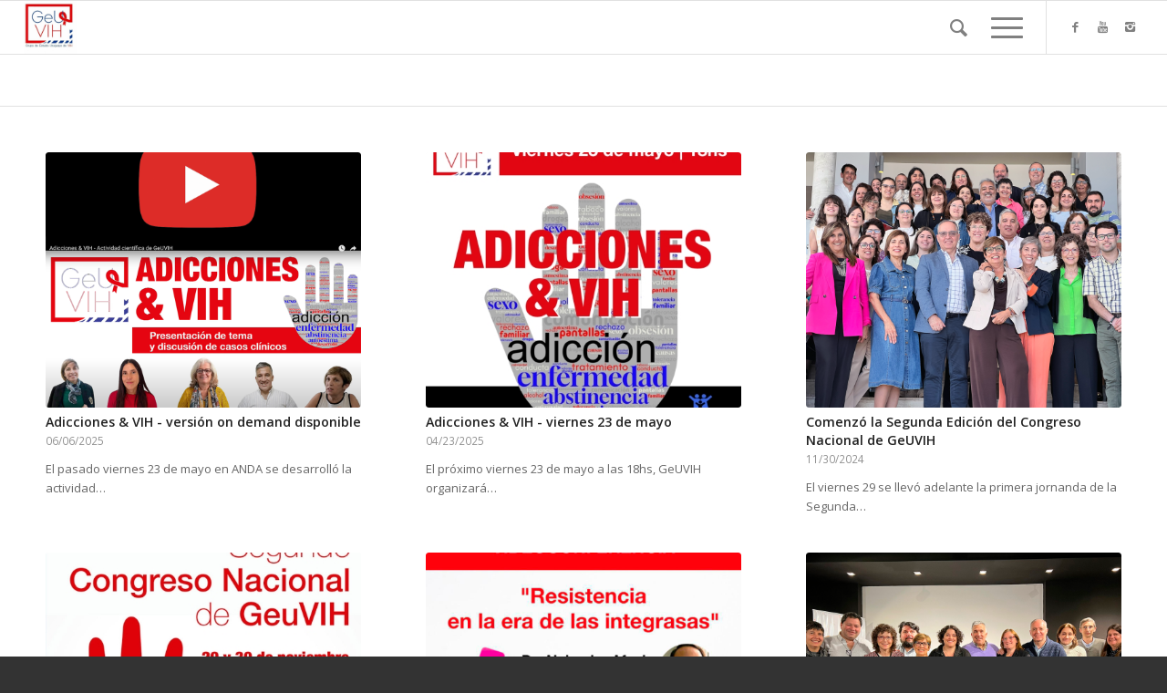

--- FILE ---
content_type: text/html; charset=UTF-8
request_url: https://www.geuvih.org/2022/08/
body_size: 80337
content:
<!DOCTYPE html>
<html lang="es-UY" class="html_stretched responsive av-preloader-disabled av-default-lightbox  html_header_top html_logo_left html_main_nav_header html_menu_right html_large html_header_sticky html_header_shrinking html_mobile_menu_tablet html_header_searchicon html_content_align_center html_header_unstick_top html_header_stretch html_burger_menu html_av-overlay-side html_av-overlay-side-classic html_av-submenu-noclone html_entry_id_1834 av-no-preview html_burger_menu_active ">
<head>
<meta charset="UTF-8" />


<!-- mobile setting -->
<meta name="viewport" content="width=device-width, initial-scale=1, maximum-scale=1">

<!-- Scripts/CSS and wp_head hook -->
<meta name='robots' content='noindex, follow' />

	<!-- This site is optimized with the Yoast SEO plugin v21.1 - https://yoast.com/wordpress/plugins/seo/ -->
	<title>agosto 2022 - GEUVIH</title>
	<meta property="og:locale" content="es_ES" />
	<meta property="og:type" content="website" />
	<meta property="og:title" content="agosto 2022 - GEUVIH" />
	<meta property="og:url" content="https://www.geuvih.org/2022/08/" />
	<meta property="og:site_name" content="GEUVIH" />
	<meta name="twitter:card" content="summary_large_image" />
	<script type="application/ld+json" class="yoast-schema-graph">{"@context":"https://schema.org","@graph":[{"@type":"CollectionPage","@id":"https://www.geuvih.org/2022/08/","url":"https://www.geuvih.org/2022/08/","name":"agosto 2022 - GEUVIH","isPartOf":{"@id":"https://www.geuvih.org/#website"},"primaryImageOfPage":{"@id":"https://www.geuvih.org/2022/08/#primaryimage"},"image":{"@id":"https://www.geuvih.org/2022/08/#primaryimage"},"thumbnailUrl":"https://www.geuvih.org/wp-content/uploads/2022/08/WhatsApp-Image-2022-08-19-at-7.21.23-PM.jpeg","breadcrumb":{"@id":"https://www.geuvih.org/2022/08/#breadcrumb"},"inLanguage":"es-UY"},{"@type":"ImageObject","inLanguage":"es-UY","@id":"https://www.geuvih.org/2022/08/#primaryimage","url":"https://www.geuvih.org/wp-content/uploads/2022/08/WhatsApp-Image-2022-08-19-at-7.21.23-PM.jpeg","contentUrl":"https://www.geuvih.org/wp-content/uploads/2022/08/WhatsApp-Image-2022-08-19-at-7.21.23-PM.jpeg","width":1600,"height":1200,"caption":"abc-vih-artigas"},{"@type":"BreadcrumbList","@id":"https://www.geuvih.org/2022/08/#breadcrumb","itemListElement":[{"@type":"ListItem","position":1,"name":"Inicio","item":"https://www.geuvih.org/"},{"@type":"ListItem","position":2,"name":"Archivo de agosto 2022"}]},{"@type":"WebSite","@id":"https://www.geuvih.org/#website","url":"https://www.geuvih.org/","name":"GEUVIH","description":"Grupo de Estudio Uruguayo de VIH","publisher":{"@id":"https://www.geuvih.org/#organization"},"potentialAction":[{"@type":"SearchAction","target":{"@type":"EntryPoint","urlTemplate":"https://www.geuvih.org/?s={search_term_string}"},"query-input":"required name=search_term_string"}],"inLanguage":"es-UY"},{"@type":"Organization","@id":"https://www.geuvih.org/#organization","name":"GEUVIH","url":"https://www.geuvih.org/","logo":{"@type":"ImageObject","inLanguage":"es-UY","@id":"https://www.geuvih.org/#/schema/logo/image/","url":"https://www.geuvih.org/wp-content/uploads/2019/03/logo-GEUVIH.jpg","contentUrl":"https://www.geuvih.org/wp-content/uploads/2019/03/logo-GEUVIH.jpg","width":640,"height":640,"caption":"GEUVIH"},"image":{"@id":"https://www.geuvih.org/#/schema/logo/image/"},"sameAs":["https://www.facebook.com/GeUVIH/"]}]}</script>
	<!-- / Yoast SEO plugin. -->


<link rel="alternate" type="application/rss+xml" title="GEUVIH &raquo; Feed" href="https://www.geuvih.org/feed/" />
<link rel="alternate" type="application/rss+xml" title="GEUVIH &raquo; Feed de los comentarios" href="https://www.geuvih.org/comments/feed/" />

<!-- google webfont font replacement -->

			<script type='text/javascript'>
			if(!document.cookie.match(/aviaPrivacyGoogleWebfontsDisabled/)){
				(function() {
					var f = document.createElement('link');
					
					f.type 	= 'text/css';
					f.rel 	= 'stylesheet';
					f.href 	= '//fonts.googleapis.com/css?family=Open+Sans:400,600';
					f.id 	= 'avia-google-webfont';
					
					document.getElementsByTagName('head')[0].appendChild(f);
				})();
			}
			</script>
			<script type="text/javascript">
window._wpemojiSettings = {"baseUrl":"https:\/\/s.w.org\/images\/core\/emoji\/14.0.0\/72x72\/","ext":".png","svgUrl":"https:\/\/s.w.org\/images\/core\/emoji\/14.0.0\/svg\/","svgExt":".svg","source":{"concatemoji":"https:\/\/www.geuvih.org\/wp-includes\/js\/wp-emoji-release.min.js?ver=6.1.9"}};
/*! This file is auto-generated */
!function(e,a,t){var n,r,o,i=a.createElement("canvas"),p=i.getContext&&i.getContext("2d");function s(e,t){var a=String.fromCharCode,e=(p.clearRect(0,0,i.width,i.height),p.fillText(a.apply(this,e),0,0),i.toDataURL());return p.clearRect(0,0,i.width,i.height),p.fillText(a.apply(this,t),0,0),e===i.toDataURL()}function c(e){var t=a.createElement("script");t.src=e,t.defer=t.type="text/javascript",a.getElementsByTagName("head")[0].appendChild(t)}for(o=Array("flag","emoji"),t.supports={everything:!0,everythingExceptFlag:!0},r=0;r<o.length;r++)t.supports[o[r]]=function(e){if(p&&p.fillText)switch(p.textBaseline="top",p.font="600 32px Arial",e){case"flag":return s([127987,65039,8205,9895,65039],[127987,65039,8203,9895,65039])?!1:!s([55356,56826,55356,56819],[55356,56826,8203,55356,56819])&&!s([55356,57332,56128,56423,56128,56418,56128,56421,56128,56430,56128,56423,56128,56447],[55356,57332,8203,56128,56423,8203,56128,56418,8203,56128,56421,8203,56128,56430,8203,56128,56423,8203,56128,56447]);case"emoji":return!s([129777,127995,8205,129778,127999],[129777,127995,8203,129778,127999])}return!1}(o[r]),t.supports.everything=t.supports.everything&&t.supports[o[r]],"flag"!==o[r]&&(t.supports.everythingExceptFlag=t.supports.everythingExceptFlag&&t.supports[o[r]]);t.supports.everythingExceptFlag=t.supports.everythingExceptFlag&&!t.supports.flag,t.DOMReady=!1,t.readyCallback=function(){t.DOMReady=!0},t.supports.everything||(n=function(){t.readyCallback()},a.addEventListener?(a.addEventListener("DOMContentLoaded",n,!1),e.addEventListener("load",n,!1)):(e.attachEvent("onload",n),a.attachEvent("onreadystatechange",function(){"complete"===a.readyState&&t.readyCallback()})),(e=t.source||{}).concatemoji?c(e.concatemoji):e.wpemoji&&e.twemoji&&(c(e.twemoji),c(e.wpemoji)))}(window,document,window._wpemojiSettings);
</script>
<style type="text/css">
img.wp-smiley,
img.emoji {
	display: inline !important;
	border: none !important;
	box-shadow: none !important;
	height: 1em !important;
	width: 1em !important;
	margin: 0 0.07em !important;
	vertical-align: -0.1em !important;
	background: none !important;
	padding: 0 !important;
}
</style>
	<link rel='stylesheet' id='wp-block-library-css' href='https://www.geuvih.org/wp-includes/css/dist/block-library/style.min.css?ver=6.1.9' type='text/css' media='all' />
<link rel='stylesheet' id='classic-theme-styles-css' href='https://www.geuvih.org/wp-includes/css/classic-themes.min.css?ver=1' type='text/css' media='all' />
<style id='global-styles-inline-css' type='text/css'>
body{--wp--preset--color--black: #000000;--wp--preset--color--cyan-bluish-gray: #abb8c3;--wp--preset--color--white: #ffffff;--wp--preset--color--pale-pink: #f78da7;--wp--preset--color--vivid-red: #cf2e2e;--wp--preset--color--luminous-vivid-orange: #ff6900;--wp--preset--color--luminous-vivid-amber: #fcb900;--wp--preset--color--light-green-cyan: #7bdcb5;--wp--preset--color--vivid-green-cyan: #00d084;--wp--preset--color--pale-cyan-blue: #8ed1fc;--wp--preset--color--vivid-cyan-blue: #0693e3;--wp--preset--color--vivid-purple: #9b51e0;--wp--preset--gradient--vivid-cyan-blue-to-vivid-purple: linear-gradient(135deg,rgba(6,147,227,1) 0%,rgb(155,81,224) 100%);--wp--preset--gradient--light-green-cyan-to-vivid-green-cyan: linear-gradient(135deg,rgb(122,220,180) 0%,rgb(0,208,130) 100%);--wp--preset--gradient--luminous-vivid-amber-to-luminous-vivid-orange: linear-gradient(135deg,rgba(252,185,0,1) 0%,rgba(255,105,0,1) 100%);--wp--preset--gradient--luminous-vivid-orange-to-vivid-red: linear-gradient(135deg,rgba(255,105,0,1) 0%,rgb(207,46,46) 100%);--wp--preset--gradient--very-light-gray-to-cyan-bluish-gray: linear-gradient(135deg,rgb(238,238,238) 0%,rgb(169,184,195) 100%);--wp--preset--gradient--cool-to-warm-spectrum: linear-gradient(135deg,rgb(74,234,220) 0%,rgb(151,120,209) 20%,rgb(207,42,186) 40%,rgb(238,44,130) 60%,rgb(251,105,98) 80%,rgb(254,248,76) 100%);--wp--preset--gradient--blush-light-purple: linear-gradient(135deg,rgb(255,206,236) 0%,rgb(152,150,240) 100%);--wp--preset--gradient--blush-bordeaux: linear-gradient(135deg,rgb(254,205,165) 0%,rgb(254,45,45) 50%,rgb(107,0,62) 100%);--wp--preset--gradient--luminous-dusk: linear-gradient(135deg,rgb(255,203,112) 0%,rgb(199,81,192) 50%,rgb(65,88,208) 100%);--wp--preset--gradient--pale-ocean: linear-gradient(135deg,rgb(255,245,203) 0%,rgb(182,227,212) 50%,rgb(51,167,181) 100%);--wp--preset--gradient--electric-grass: linear-gradient(135deg,rgb(202,248,128) 0%,rgb(113,206,126) 100%);--wp--preset--gradient--midnight: linear-gradient(135deg,rgb(2,3,129) 0%,rgb(40,116,252) 100%);--wp--preset--duotone--dark-grayscale: url('#wp-duotone-dark-grayscale');--wp--preset--duotone--grayscale: url('#wp-duotone-grayscale');--wp--preset--duotone--purple-yellow: url('#wp-duotone-purple-yellow');--wp--preset--duotone--blue-red: url('#wp-duotone-blue-red');--wp--preset--duotone--midnight: url('#wp-duotone-midnight');--wp--preset--duotone--magenta-yellow: url('#wp-duotone-magenta-yellow');--wp--preset--duotone--purple-green: url('#wp-duotone-purple-green');--wp--preset--duotone--blue-orange: url('#wp-duotone-blue-orange');--wp--preset--font-size--small: 13px;--wp--preset--font-size--medium: 20px;--wp--preset--font-size--large: 36px;--wp--preset--font-size--x-large: 42px;--wp--preset--spacing--20: 0.44rem;--wp--preset--spacing--30: 0.67rem;--wp--preset--spacing--40: 1rem;--wp--preset--spacing--50: 1.5rem;--wp--preset--spacing--60: 2.25rem;--wp--preset--spacing--70: 3.38rem;--wp--preset--spacing--80: 5.06rem;}:where(.is-layout-flex){gap: 0.5em;}body .is-layout-flow > .alignleft{float: left;margin-inline-start: 0;margin-inline-end: 2em;}body .is-layout-flow > .alignright{float: right;margin-inline-start: 2em;margin-inline-end: 0;}body .is-layout-flow > .aligncenter{margin-left: auto !important;margin-right: auto !important;}body .is-layout-constrained > .alignleft{float: left;margin-inline-start: 0;margin-inline-end: 2em;}body .is-layout-constrained > .alignright{float: right;margin-inline-start: 2em;margin-inline-end: 0;}body .is-layout-constrained > .aligncenter{margin-left: auto !important;margin-right: auto !important;}body .is-layout-constrained > :where(:not(.alignleft):not(.alignright):not(.alignfull)){max-width: var(--wp--style--global--content-size);margin-left: auto !important;margin-right: auto !important;}body .is-layout-constrained > .alignwide{max-width: var(--wp--style--global--wide-size);}body .is-layout-flex{display: flex;}body .is-layout-flex{flex-wrap: wrap;align-items: center;}body .is-layout-flex > *{margin: 0;}:where(.wp-block-columns.is-layout-flex){gap: 2em;}.has-black-color{color: var(--wp--preset--color--black) !important;}.has-cyan-bluish-gray-color{color: var(--wp--preset--color--cyan-bluish-gray) !important;}.has-white-color{color: var(--wp--preset--color--white) !important;}.has-pale-pink-color{color: var(--wp--preset--color--pale-pink) !important;}.has-vivid-red-color{color: var(--wp--preset--color--vivid-red) !important;}.has-luminous-vivid-orange-color{color: var(--wp--preset--color--luminous-vivid-orange) !important;}.has-luminous-vivid-amber-color{color: var(--wp--preset--color--luminous-vivid-amber) !important;}.has-light-green-cyan-color{color: var(--wp--preset--color--light-green-cyan) !important;}.has-vivid-green-cyan-color{color: var(--wp--preset--color--vivid-green-cyan) !important;}.has-pale-cyan-blue-color{color: var(--wp--preset--color--pale-cyan-blue) !important;}.has-vivid-cyan-blue-color{color: var(--wp--preset--color--vivid-cyan-blue) !important;}.has-vivid-purple-color{color: var(--wp--preset--color--vivid-purple) !important;}.has-black-background-color{background-color: var(--wp--preset--color--black) !important;}.has-cyan-bluish-gray-background-color{background-color: var(--wp--preset--color--cyan-bluish-gray) !important;}.has-white-background-color{background-color: var(--wp--preset--color--white) !important;}.has-pale-pink-background-color{background-color: var(--wp--preset--color--pale-pink) !important;}.has-vivid-red-background-color{background-color: var(--wp--preset--color--vivid-red) !important;}.has-luminous-vivid-orange-background-color{background-color: var(--wp--preset--color--luminous-vivid-orange) !important;}.has-luminous-vivid-amber-background-color{background-color: var(--wp--preset--color--luminous-vivid-amber) !important;}.has-light-green-cyan-background-color{background-color: var(--wp--preset--color--light-green-cyan) !important;}.has-vivid-green-cyan-background-color{background-color: var(--wp--preset--color--vivid-green-cyan) !important;}.has-pale-cyan-blue-background-color{background-color: var(--wp--preset--color--pale-cyan-blue) !important;}.has-vivid-cyan-blue-background-color{background-color: var(--wp--preset--color--vivid-cyan-blue) !important;}.has-vivid-purple-background-color{background-color: var(--wp--preset--color--vivid-purple) !important;}.has-black-border-color{border-color: var(--wp--preset--color--black) !important;}.has-cyan-bluish-gray-border-color{border-color: var(--wp--preset--color--cyan-bluish-gray) !important;}.has-white-border-color{border-color: var(--wp--preset--color--white) !important;}.has-pale-pink-border-color{border-color: var(--wp--preset--color--pale-pink) !important;}.has-vivid-red-border-color{border-color: var(--wp--preset--color--vivid-red) !important;}.has-luminous-vivid-orange-border-color{border-color: var(--wp--preset--color--luminous-vivid-orange) !important;}.has-luminous-vivid-amber-border-color{border-color: var(--wp--preset--color--luminous-vivid-amber) !important;}.has-light-green-cyan-border-color{border-color: var(--wp--preset--color--light-green-cyan) !important;}.has-vivid-green-cyan-border-color{border-color: var(--wp--preset--color--vivid-green-cyan) !important;}.has-pale-cyan-blue-border-color{border-color: var(--wp--preset--color--pale-cyan-blue) !important;}.has-vivid-cyan-blue-border-color{border-color: var(--wp--preset--color--vivid-cyan-blue) !important;}.has-vivid-purple-border-color{border-color: var(--wp--preset--color--vivid-purple) !important;}.has-vivid-cyan-blue-to-vivid-purple-gradient-background{background: var(--wp--preset--gradient--vivid-cyan-blue-to-vivid-purple) !important;}.has-light-green-cyan-to-vivid-green-cyan-gradient-background{background: var(--wp--preset--gradient--light-green-cyan-to-vivid-green-cyan) !important;}.has-luminous-vivid-amber-to-luminous-vivid-orange-gradient-background{background: var(--wp--preset--gradient--luminous-vivid-amber-to-luminous-vivid-orange) !important;}.has-luminous-vivid-orange-to-vivid-red-gradient-background{background: var(--wp--preset--gradient--luminous-vivid-orange-to-vivid-red) !important;}.has-very-light-gray-to-cyan-bluish-gray-gradient-background{background: var(--wp--preset--gradient--very-light-gray-to-cyan-bluish-gray) !important;}.has-cool-to-warm-spectrum-gradient-background{background: var(--wp--preset--gradient--cool-to-warm-spectrum) !important;}.has-blush-light-purple-gradient-background{background: var(--wp--preset--gradient--blush-light-purple) !important;}.has-blush-bordeaux-gradient-background{background: var(--wp--preset--gradient--blush-bordeaux) !important;}.has-luminous-dusk-gradient-background{background: var(--wp--preset--gradient--luminous-dusk) !important;}.has-pale-ocean-gradient-background{background: var(--wp--preset--gradient--pale-ocean) !important;}.has-electric-grass-gradient-background{background: var(--wp--preset--gradient--electric-grass) !important;}.has-midnight-gradient-background{background: var(--wp--preset--gradient--midnight) !important;}.has-small-font-size{font-size: var(--wp--preset--font-size--small) !important;}.has-medium-font-size{font-size: var(--wp--preset--font-size--medium) !important;}.has-large-font-size{font-size: var(--wp--preset--font-size--large) !important;}.has-x-large-font-size{font-size: var(--wp--preset--font-size--x-large) !important;}
.wp-block-navigation a:where(:not(.wp-element-button)){color: inherit;}
:where(.wp-block-columns.is-layout-flex){gap: 2em;}
.wp-block-pullquote{font-size: 1.5em;line-height: 1.6;}
</style>
<link rel='stylesheet' id='avia-merged-styles-css' href='https://www.geuvih.org/wp-content/uploads/dynamic_avia/avia-merged-styles-bd889755eef23cc11800fae31b49d921.css' type='text/css' media='all' />
<script type='text/javascript' src='https://www.geuvih.org/wp-includes/js/jquery/jquery.min.js?ver=3.6.1' id='jquery-core-js'></script>
<script type='text/javascript' src='https://www.geuvih.org/wp-includes/js/jquery/jquery-migrate.min.js?ver=3.3.2' id='jquery-migrate-js'></script>
<link rel="https://api.w.org/" href="https://www.geuvih.org/wp-json/" /><link rel="EditURI" type="application/rsd+xml" title="RSD" href="https://www.geuvih.org/xmlrpc.php?rsd" />
<link rel="wlwmanifest" type="application/wlwmanifest+xml" href="https://www.geuvih.org/wp-includes/wlwmanifest.xml" />
<meta name="generator" content="WordPress 6.1.9" />

		<!-- GA Google Analytics @ https://m0n.co/ga -->
		<script>
			(function(i,s,o,g,r,a,m){i['GoogleAnalyticsObject']=r;i[r]=i[r]||function(){
			(i[r].q=i[r].q||[]).push(arguments)},i[r].l=1*new Date();a=s.createElement(o),
			m=s.getElementsByTagName(o)[0];a.async=1;a.src=g;m.parentNode.insertBefore(a,m)
			})(window,document,'script','https://www.google-analytics.com/analytics.js','ga');
			ga('create', 'UA-135585637-1', 'auto');
			ga('send', 'pageview');
		</script>

	<link rel="profile" href="http://gmpg.org/xfn/11" />
<link rel="alternate" type="application/rss+xml" title="GEUVIH RSS2 Feed" href="https://www.geuvih.org/feed/" />
<link rel="pingback" href="https://www.geuvih.org/xmlrpc.php" />
<!--[if lt IE 9]><script src="https://www.geuvih.org/wp-content/themes/enfold/js/html5shiv.js"></script><![endif]-->
<link rel="icon" href="https://www.geuvih.org/wp-content/uploads/2019/03/logo-GEUVIH-300x300.jpg" type="image/x-icon">

<!-- To speed up the rendering and to display the site as fast as possible to the user we include some styles and scripts for above the fold content inline -->
<script type="text/javascript">'use strict';var avia_is_mobile=!1;if(/Android|webOS|iPhone|iPad|iPod|BlackBerry|IEMobile|Opera Mini/i.test(navigator.userAgent)&&'ontouchstart' in document.documentElement){avia_is_mobile=!0;document.documentElement.className+=' avia_mobile '}
else{document.documentElement.className+=' avia_desktop '};document.documentElement.className+=' js_active ';(function(){var e=['-webkit-','-moz-','-ms-',''],n='';for(var t in e){if(e[t]+'transform' in document.documentElement.style){document.documentElement.className+=' avia_transform ';n=e[t]+'transform'};if(e[t]+'perspective' in document.documentElement.style)document.documentElement.className+=' avia_transform3d '};if(typeof document.getElementsByClassName=='function'&&typeof document.documentElement.getBoundingClientRect=='function'&&avia_is_mobile==!1){if(n&&window.innerHeight>0){setTimeout(function(){var e=0,o={},a=0,t=document.getElementsByClassName('av-parallax'),i=window.pageYOffset||document.documentElement.scrollTop;for(e=0;e<t.length;e++){t[e].style.top='0px';o=t[e].getBoundingClientRect();a=Math.ceil((window.innerHeight+i-o.top)*0.3);t[e].style[n]='translate(0px, '+a+'px)';t[e].style.top='auto';t[e].className+=' enabled-parallax '}},50)}}})();</script><link rel="icon" href="https://www.geuvih.org/wp-content/uploads/2019/03/cropped-logo-GEUVIH-32x32.jpg" sizes="32x32" />
<link rel="icon" href="https://www.geuvih.org/wp-content/uploads/2019/03/cropped-logo-GEUVIH-192x192.jpg" sizes="192x192" />
<link rel="apple-touch-icon" href="https://www.geuvih.org/wp-content/uploads/2019/03/cropped-logo-GEUVIH-180x180.jpg" />
<meta name="msapplication-TileImage" content="https://www.geuvih.org/wp-content/uploads/2019/03/cropped-logo-GEUVIH-270x270.jpg" />
<style type='text/css'>
@font-face {font-family: 'entypo-fontello'; font-weight: normal; font-style: normal;
src: url('https://www.geuvih.org/wp-content/themes/enfold/config-templatebuilder/avia-template-builder/assets/fonts/entypo-fontello.eot');
src: url('https://www.geuvih.org/wp-content/themes/enfold/config-templatebuilder/avia-template-builder/assets/fonts/entypo-fontello.eot?#iefix') format('embedded-opentype'), 
url('https://www.geuvih.org/wp-content/themes/enfold/config-templatebuilder/avia-template-builder/assets/fonts/entypo-fontello.woff') format('woff'), 
url('https://www.geuvih.org/wp-content/themes/enfold/config-templatebuilder/avia-template-builder/assets/fonts/entypo-fontello.ttf') format('truetype'), 
url('https://www.geuvih.org/wp-content/themes/enfold/config-templatebuilder/avia-template-builder/assets/fonts/entypo-fontello.svg#entypo-fontello') format('svg');
} #top .avia-font-entypo-fontello, body .avia-font-entypo-fontello, html body [data-av_iconfont='entypo-fontello']:before{ font-family: 'entypo-fontello'; }
</style>

<!--
Debugging Info for Theme support: 

Theme: Enfold
Version: 4.5.4
Installed: enfold
AviaFramework Version: 5.0
AviaBuilder Version: 0.9.5
aviaElementManager Version: 1.0.1
ML:256-PU:55-PLA:5
WP:6.1.9
Compress: CSS:all theme files - JS:all theme files
Updates: disabled
PLAu:4
-->
</head>




<body id="top" class="archive date  rtl_columns stretched open_sans" itemscope="itemscope" itemtype="https://schema.org/WebPage" >

	
	<div id='wrap_all'>

	
<header id='header' class='all_colors header_color light_bg_color  av_header_top av_logo_left av_main_nav_header av_menu_right av_large av_header_sticky av_header_shrinking av_header_stretch av_mobile_menu_tablet av_header_searchicon av_header_unstick_top av_bottom_nav_disabled  av_header_border_disabled'  role="banner" itemscope="itemscope" itemtype="https://schema.org/WPHeader" >

		<div  id='header_main' class='container_wrap container_wrap_logo'>
	
        <div class='container av-logo-container'><div class='inner-container'><span class='logo'><a href='https://www.geuvih.org/'><img height='100' width='300' src='http://www.geuvih.org/wp-content/uploads/2019/03/logo-GEUVIH-300x300.jpg' alt='GEUVIH' /></a></span><nav class='main_menu' data-selectname='Select a page'  role="navigation" itemscope="itemscope" itemtype="https://schema.org/SiteNavigationElement" ><div class="avia-menu av-main-nav-wrap av_menu_icon_beside"><ul id="avia-menu" class="menu av-main-nav"><li id="menu-item-48" class="menu-item menu-item-type-post_type menu-item-object-page menu-item-home menu-item-top-level menu-item-top-level-1"><a href="https://www.geuvih.org/" itemprop="url"><span class="avia-bullet"></span><span class="avia-menu-text">Home</span><span class="avia-menu-fx"><span class="avia-arrow-wrap"><span class="avia-arrow"></span></span></span></a></li>
<li id="menu-item-42" class="menu-item menu-item-type-post_type menu-item-object-page menu-item-top-level menu-item-top-level-2"><a href="https://www.geuvih.org/sobre-geuvih/" itemprop="url"><span class="avia-bullet"></span><span class="avia-menu-text">Sobre Geuvih</span><span class="avia-menu-fx"><span class="avia-arrow-wrap"><span class="avia-arrow"></span></span></span></a></li>
<li id="menu-item-633" class="menu-item menu-item-type-post_type menu-item-object-page menu-item-has-children menu-item-mega-parent  menu-item-top-level menu-item-top-level-3"><a href="https://www.geuvih.org/servicios/" itemprop="url"><span class="avia-bullet"></span><span class="avia-menu-text">Servicios</span><span class="avia-menu-fx"><span class="avia-arrow-wrap"><span class="avia-arrow"></span></span></span></a>
<div class='avia_mega_div avia_mega2 six units'>

<ul class="sub-menu">
	<li id="menu-item-440" class="menu-item menu-item-type-taxonomy menu-item-object-category menu-item-has-children avia_mega_menu_columns_2 three units  avia_mega_menu_columns_first"><span class='mega_menu_title heading-color av-special-font'><a href='https://www.geuvih.org/category/servicios/psalud/'>Personal de Salud</a></span>
	<ul class="sub-menu">
		<li id="menu-item-413" class="menu-item menu-item-type-post_type menu-item-object-page"><a href="https://www.geuvih.org/lecturas-seleccionadas/" itemprop="url"><span class="avia-bullet"></span><span class="avia-menu-text">Lecturas Seleccionadas</span></a></li>
		<li id="menu-item-414" class="menu-item menu-item-type-post_type menu-item-object-page"><a href="https://www.geuvih.org/presentaciones-realizadas/" itemprop="url"><span class="avia-bullet"></span><span class="avia-menu-text">Presentaciones Realizadas</span></a></li>
	</ul>
</li>
	<li id="menu-item-441" class="menu-item menu-item-type-taxonomy menu-item-object-category menu-item-has-children avia_mega_menu_columns_2 three units avia_mega_menu_columns_last"><span class='mega_menu_title heading-color av-special-font'><a href='https://www.geuvih.org/category/servicios/pgral/'>Público en General</a></span>
	<ul class="sub-menu">
		<li id="menu-item-718" class="menu-item menu-item-type-post_type menu-item-object-page"><a href="https://www.geuvih.org/informate/" itemprop="url"><span class="avia-bullet"></span><span class="avia-menu-text">Informate</span></a></li>
		<li id="menu-item-417" class="menu-item menu-item-type-post_type menu-item-object-page"><a href="https://www.geuvih.org/noticias-y-eventos/" itemprop="url"><span class="avia-bullet"></span><span class="avia-menu-text">Noticias y Eventos</span></a></li>
	</ul>
</li>
</ul>

</div>
</li>
<li id="menu-item-44" class="menu-item menu-item-type-post_type menu-item-object-page current_page_parent menu-item-top-level menu-item-top-level-4"><a href="https://www.geuvih.org/noticias/" itemprop="url"><span class="avia-bullet"></span><span class="avia-menu-text">Noticias</span><span class="avia-menu-fx"><span class="avia-arrow-wrap"><span class="avia-arrow"></span></span></span></a></li>
<li id="menu-item-1061" class="menu-item menu-item-type-taxonomy menu-item-object-category menu-item-top-level menu-item-top-level-5"><a href="https://www.geuvih.org/category/actualidad/" itemprop="url"><span class="avia-bullet"></span><span class="avia-menu-text">Actualidad</span><span class="avia-menu-fx"><span class="avia-arrow-wrap"><span class="avia-arrow"></span></span></span></a></li>
<li id="menu-item-418" class="menu-item menu-item-type-post_type menu-item-object-page menu-item-top-level menu-item-top-level-6"><a href="https://www.geuvih.org/links-de-interes/" itemprop="url"><span class="avia-bullet"></span><span class="avia-menu-text">Links de Interés</span><span class="avia-menu-fx"><span class="avia-arrow-wrap"><span class="avia-arrow"></span></span></span></a></li>
<li id="menu-item-46" class="menu-item menu-item-type-post_type menu-item-object-page menu-item-top-level menu-item-top-level-7"><a href="https://www.geuvih.org/patrocinio/" itemprop="url"><span class="avia-bullet"></span><span class="avia-menu-text">Patrocinio</span><span class="avia-menu-fx"><span class="avia-arrow-wrap"><span class="avia-arrow"></span></span></span></a></li>
<li id="menu-item-47" class="menu-item menu-item-type-post_type menu-item-object-page menu-item-top-level menu-item-top-level-8"><a href="https://www.geuvih.org/contacto/" itemprop="url"><span class="avia-bullet"></span><span class="avia-menu-text">Contacto</span><span class="avia-menu-fx"><span class="avia-arrow-wrap"><span class="avia-arrow"></span></span></span></a></li>
<li id="menu-item-search" class="noMobile menu-item menu-item-search-dropdown menu-item-avia-special">
							<a href="?s=" rel="nofollow" data-avia-search-tooltip="

&lt;form action=&quot;https://www.geuvih.org/&quot; id=&quot;searchform&quot; method=&quot;get&quot; class=&quot;&quot;&gt;
	&lt;div&gt;
		&lt;input type=&quot;submit&quot; value=&quot;&quot; id=&quot;searchsubmit&quot; class=&quot;button avia-font-entypo-fontello&quot; /&gt;
		&lt;input type=&quot;text&quot; id=&quot;s&quot; name=&quot;s&quot; value=&quot;&quot; placeholder='Search' /&gt;
			&lt;/div&gt;
&lt;/form&gt;" aria-hidden='true' data-av_icon='' data-av_iconfont='entypo-fontello'><span class="avia_hidden_link_text">Search</span></a>
	        		   </li><li class="av-burger-menu-main menu-item-avia-special ">
	        			<a href="#">
							<span class="av-hamburger av-hamburger--spin av-js-hamburger">
					        <span class="av-hamburger-box">
						          <span class="av-hamburger-inner"></span>
						          <strong>Menu</strong>
					        </span>
							</span>
						</a>
	        		   </li></ul></div><ul class='noLightbox social_bookmarks icon_count_3'><li class='social_bookmarks_facebook av-social-link-facebook social_icon_1'><a target='_blank' href='https://www.facebook.com/GeUVIH/' aria-hidden='true' data-av_icon='' data-av_iconfont='entypo-fontello' title='Facebook'><span class='avia_hidden_link_text'>Facebook</span></a></li><li class='social_bookmarks_youtube av-social-link-youtube social_icon_2'><a target='_blank' href='https://www.youtube.com/channel/UC73YcNNtf-dAP5vCdUbss_A' aria-hidden='true' data-av_icon='' data-av_iconfont='entypo-fontello' title='Youtube'><span class='avia_hidden_link_text'>Youtube</span></a></li><li class='social_bookmarks_instagram av-social-link-instagram social_icon_3'><a target='_blank' href='https://www.instagram.com/geuvih/' aria-hidden='true' data-av_icon='' data-av_iconfont='entypo-fontello' title='Instagram'><span class='avia_hidden_link_text'>Instagram</span></a></li></ul></nav></div> </div> 
		<!-- end container_wrap-->
		</div>
		<div class='header_bg'></div>

<!-- end header -->
</header>
		
	<div id='main' class='all_colors' data-scroll-offset='116'>

	
		<div class='container_wrap container_wrap_first main_color fullsize'>

			<div class='container template-blog '>

				<main class='content av-content-full alpha units'  role="main" itemprop="mainContentOfPage" itemscope="itemscope" itemtype="https://schema.org/Blog" >
					
					                    

                    <div class='entry-content-wrapper'><div  data-autoplay=''  data-interval='5'  data-animation='fade'  data-show_slide_delay='90'  class='avia-content-slider avia-content-grid-active avia-content-slider1 avia-content-slider-odd avia-builder-el-no-sibling '  itemscope="itemscope" itemtype="https://schema.org/Blog" ><div class='avia-content-slider-inner'><div class='slide-entry-wrap'><article class='slide-entry flex_column  post-entry post-entry-2291 slide-entry-overview slide-loop-1 slide-parity-odd  av_one_third first real-thumbnail'  itemscope="itemscope" itemtype="https://schema.org/BlogPosting" itemprop="blogPost" ><a href='https://www.geuvih.org/noticias/adicciones-vih-version-on-demand-disponible/' data-rel='slide-1' class='slide-image' title=''><img width="495" height="400" src="https://www.geuvih.org/wp-content/uploads/2025/06/adicciones-y-vih-on-demand-495x400.png" class="attachment-portfolio size-portfolio wp-post-image" alt="adicciones y vih - on demand" decoding="async" loading="lazy" srcset="https://www.geuvih.org/wp-content/uploads/2025/06/adicciones-y-vih-on-demand-495x400.png 495w, https://www.geuvih.org/wp-content/uploads/2025/06/adicciones-y-vih-on-demand-845x684.png 845w" sizes="(max-width: 495px) 100vw, 495px" /></a><div class='slide-content'><header class="entry-content-header"><h3 class='slide-entry-title entry-title'  itemprop="headline" ><a href='https://www.geuvih.org/noticias/adicciones-vih-version-on-demand-disponible/' title='Adicciones &amp; VIH -  versión on demand disponible'>Adicciones & VIH -  versión on demand disponible</a></h3><span class="av-vertical-delimiter"></span></header><div class='slide-meta'><time class='slide-meta-time updated'  itemprop="datePublished" datetime="2025-06-06T15:49:53-03:00" >06/06/2025</time></div><div class='slide-entry-excerpt entry-content'  itemprop="text" >
El pasado viernes 23 de mayo en ANDA se desarrolló la actividad…</div></div><footer class="entry-footer"></footer><span class='hidden'>
			<span class='av-structured-data'  itemprop="ImageObject" itemscope="itemscope" itemtype="https://schema.org/ImageObject"  itemprop='image'>
					   <span itemprop='url' >https://www.geuvih.org/wp-content/uploads/2025/06/adicciones-y-vih-on-demand.png</span>
					   <span itemprop='height' >1080</span>
					   <span itemprop='width' >1080</span>
				  </span><span class='av-structured-data'  itemprop="publisher" itemtype="https://schema.org/Organization" itemscope="itemscope" >
				<span itemprop='name'>admin</span>
				<span itemprop='logo' itemscope itemtype='https://schema.org/ImageObject'>
				   <span itemprop='url'>http://www.geuvih.org/wp-content/uploads/2019/03/logo-GEUVIH-300x300.jpg</span>
				 </span>
			  </span><span class='av-structured-data'  itemprop="author" itemscope="itemscope" itemtype="https://schema.org/Person" ><span itemprop='name'>admin</span></span><span class='av-structured-data'  itemprop="datePublished" datetime="2022-08-09T15:30:04-03:00" >2025-06-06 15:49:53</span><span class='av-structured-data'  itemprop="dateModified" itemtype="https://schema.org/dateModified" >2025-06-06 15:51:57</span><span class='av-structured-data'  itemprop="mainEntityOfPage" itemtype="https://schema.org/mainEntityOfPage" ><span itemprop='name'>Adicciones & VIH -  versión on demand disponible</span></span></span></article><article class='slide-entry flex_column  post-entry post-entry-2274 slide-entry-overview slide-loop-2 slide-parity-even  av_one_third  real-thumbnail'  itemscope="itemscope" itemtype="https://schema.org/BlogPosting" itemprop="blogPost" ><a href='https://www.geuvih.org/actualidad/adicciones-vih/' data-rel='slide-1' class='slide-image' title=''><img width="495" height="400" src="https://www.geuvih.org/wp-content/uploads/2025/04/GRAFICA-ADICCIONES-Y-VIH-GEUVIH-POST-CUADRADO-495x400.jpg" class="attachment-portfolio size-portfolio wp-post-image" alt="GRAFICA-ADICCIONES-Y-VIH-GEUVIH" decoding="async" loading="lazy" srcset="https://www.geuvih.org/wp-content/uploads/2025/04/GRAFICA-ADICCIONES-Y-VIH-GEUVIH-POST-CUADRADO-495x400.jpg 495w, https://www.geuvih.org/wp-content/uploads/2025/04/GRAFICA-ADICCIONES-Y-VIH-GEUVIH-POST-CUADRADO-845x684.jpg 845w" sizes="(max-width: 495px) 100vw, 495px" /></a><div class='slide-content'><header class="entry-content-header"><h3 class='slide-entry-title entry-title'  itemprop="headline" ><a href='https://www.geuvih.org/actualidad/adicciones-vih/' title='Adicciones &amp; VIH  - viernes 23 de mayo'>Adicciones & VIH  - viernes 23 de mayo</a></h3><span class="av-vertical-delimiter"></span></header><div class='slide-meta'><time class='slide-meta-time updated'  itemprop="datePublished" datetime="2025-04-23T15:47:14-03:00" >04/23/2025</time></div><div class='slide-entry-excerpt entry-content'  itemprop="text" >
El próximo viernes 23 de mayo a las 18hs, GeUVIH organizará…</div></div><footer class="entry-footer"></footer><span class='hidden'>
			<span class='av-structured-data'  itemprop="ImageObject" itemscope="itemscope" itemtype="https://schema.org/ImageObject"  itemprop='image'>
					   <span itemprop='url' >https://www.geuvih.org/wp-content/uploads/2025/04/GRAFICA-ADICCIONES-Y-VIH-GEUVIH-POST-CUADRADO.jpg</span>
					   <span itemprop='height' >1080</span>
					   <span itemprop='width' >1080</span>
				  </span><span class='av-structured-data'  itemprop="publisher" itemtype="https://schema.org/Organization" itemscope="itemscope" >
				<span itemprop='name'>admin</span>
				<span itemprop='logo' itemscope itemtype='https://schema.org/ImageObject'>
				   <span itemprop='url'>http://www.geuvih.org/wp-content/uploads/2019/03/logo-GEUVIH-300x300.jpg</span>
				 </span>
			  </span><span class='av-structured-data'  itemprop="author" itemscope="itemscope" itemtype="https://schema.org/Person" ><span itemprop='name'>admin</span></span><span class='av-structured-data'  itemprop="datePublished" datetime="2022-08-09T15:30:04-03:00" >2025-04-23 15:47:14</span><span class='av-structured-data'  itemprop="dateModified" itemtype="https://schema.org/dateModified" >2025-04-29 15:43:33</span><span class='av-structured-data'  itemprop="mainEntityOfPage" itemtype="https://schema.org/mainEntityOfPage" ><span itemprop='name'>Adicciones & VIH  - viernes 23 de mayo</span></span></span></article><article class='slide-entry flex_column  post-entry post-entry-2268 slide-entry-overview slide-loop-3 slide-parity-odd  av_one_third  real-thumbnail'  itemscope="itemscope" itemtype="https://schema.org/BlogPosting" itemprop="blogPost" ><a href='https://www.geuvih.org/actualidad/comenzo-la-segunda-edicion-del-congreso-nacional-de-geuvih/' data-rel='slide-1' class='slide-image' title=''><img width="495" height="400" src="https://www.geuvih.org/wp-content/uploads/2024/11/foto-escalera-viernes-495x400.png" class="attachment-portfolio size-portfolio wp-post-image" alt="Segundo Congreso Nacional de GeUVIH" decoding="async" loading="lazy" srcset="https://www.geuvih.org/wp-content/uploads/2024/11/foto-escalera-viernes-495x400.png 495w, https://www.geuvih.org/wp-content/uploads/2024/11/foto-escalera-viernes-845x684.png 845w" sizes="(max-width: 495px) 100vw, 495px" /></a><div class='slide-content'><header class="entry-content-header"><h3 class='slide-entry-title entry-title'  itemprop="headline" ><a href='https://www.geuvih.org/actualidad/comenzo-la-segunda-edicion-del-congreso-nacional-de-geuvih/' title='Comenzó la Segunda Edición del Congreso Nacional de GeUVIH'>Comenzó la Segunda Edición del Congreso Nacional de GeUVIH</a></h3><span class="av-vertical-delimiter"></span></header><div class='slide-meta'><time class='slide-meta-time updated'  itemprop="datePublished" datetime="2024-11-30T09:40:42-03:00" >11/30/2024</time></div><div class='slide-entry-excerpt entry-content'  itemprop="text" >
El viernes 29 se llevó adelante la primera jornanda de la Segunda…</div></div><footer class="entry-footer"></footer><span class='hidden'>
			<span class='av-structured-data'  itemprop="ImageObject" itemscope="itemscope" itemtype="https://schema.org/ImageObject"  itemprop='image'>
					   <span itemprop='url' >https://www.geuvih.org/wp-content/uploads/2024/11/foto-escalera-viernes.png</span>
					   <span itemprop='height' >1440</span>
					   <span itemprop='width' >1920</span>
				  </span><span class='av-structured-data'  itemprop="publisher" itemtype="https://schema.org/Organization" itemscope="itemscope" >
				<span itemprop='name'>admin</span>
				<span itemprop='logo' itemscope itemtype='https://schema.org/ImageObject'>
				   <span itemprop='url'>http://www.geuvih.org/wp-content/uploads/2019/03/logo-GEUVIH-300x300.jpg</span>
				 </span>
			  </span><span class='av-structured-data'  itemprop="author" itemscope="itemscope" itemtype="https://schema.org/Person" ><span itemprop='name'>admin</span></span><span class='av-structured-data'  itemprop="datePublished" datetime="2022-08-09T15:30:04-03:00" >2024-11-30 09:40:42</span><span class='av-structured-data'  itemprop="dateModified" itemtype="https://schema.org/dateModified" >2024-11-30 09:48:04</span><span class='av-structured-data'  itemprop="mainEntityOfPage" itemtype="https://schema.org/mainEntityOfPage" ><span itemprop='name'>Comenzó la Segunda Edición del Congreso Nacional de GeUVIH</span></span></span></article></div><div class='slide-entry-wrap'><article class='slide-entry flex_column  post-entry post-entry-2211 slide-entry-overview slide-loop-4 slide-parity-odd  av_one_third first real-thumbnail'  itemscope="itemscope" itemtype="https://schema.org/BlogPosting" itemprop="blogPost" ><a href='https://www.geuvih.org/actualidad/mira-el-programa-e-inscribite-al-segundo-congreso-nacional-de-geuvih/' data-rel='slide-1' class='slide-image' title=''><img width="495" height="400" src="https://www.geuvih.org/wp-content/uploads/2024/10/PROGRAMA-SEGUNDO-CONGRESO-GEUVIH-IMAGEN-495x400.jpg" class="attachment-portfolio size-portfolio wp-post-image" alt="PROGRAMA-SEGUNDO-CONGRESO-GEUVIH-IMAGEN" decoding="async" loading="lazy" srcset="https://www.geuvih.org/wp-content/uploads/2024/10/PROGRAMA-SEGUNDO-CONGRESO-GEUVIH-IMAGEN-495x400.jpg 495w, https://www.geuvih.org/wp-content/uploads/2024/10/PROGRAMA-SEGUNDO-CONGRESO-GEUVIH-IMAGEN-845x684.jpg 845w" sizes="(max-width: 495px) 100vw, 495px" /></a><div class='slide-content'><header class="entry-content-header"><h3 class='slide-entry-title entry-title'  itemprop="headline" ><a href='https://www.geuvih.org/actualidad/mira-el-programa-e-inscribite-al-segundo-congreso-nacional-de-geuvih/' title='Mire el Programa e inscríbase al Segundo Congreso Nacional de GeUVIH'>Mire el Programa e inscríbase al Segundo Congreso Nacional de GeUVIH</a></h3><span class="av-vertical-delimiter"></span></header><div class='slide-meta'><time class='slide-meta-time updated'  itemprop="datePublished" datetime="2024-10-14T16:12:51-03:00" >10/14/2024</time></div><div class='slide-entry-excerpt entry-content'  itemprop="text" >




Segundo Congreso GeUVIH - Programa DetalladoDownload




INSCRIBIRSE…</div></div><footer class="entry-footer"></footer><span class='hidden'>
			<span class='av-structured-data'  itemprop="ImageObject" itemscope="itemscope" itemtype="https://schema.org/ImageObject"  itemprop='image'>
					   <span itemprop='url' >https://www.geuvih.org/wp-content/uploads/2024/10/PROGRAMA-SEGUNDO-CONGRESO-GEUVIH-IMAGEN.jpg</span>
					   <span itemprop='height' >917</span>
					   <span itemprop='width' >919</span>
				  </span><span class='av-structured-data'  itemprop="publisher" itemtype="https://schema.org/Organization" itemscope="itemscope" >
				<span itemprop='name'>admin</span>
				<span itemprop='logo' itemscope itemtype='https://schema.org/ImageObject'>
				   <span itemprop='url'>http://www.geuvih.org/wp-content/uploads/2019/03/logo-GEUVIH-300x300.jpg</span>
				 </span>
			  </span><span class='av-structured-data'  itemprop="author" itemscope="itemscope" itemtype="https://schema.org/Person" ><span itemprop='name'>admin</span></span><span class='av-structured-data'  itemprop="datePublished" datetime="2022-08-09T15:30:04-03:00" >2024-10-14 16:12:51</span><span class='av-structured-data'  itemprop="dateModified" itemtype="https://schema.org/dateModified" >2024-11-11 13:07:54</span><span class='av-structured-data'  itemprop="mainEntityOfPage" itemtype="https://schema.org/mainEntityOfPage" ><span itemprop='name'>Mire el Programa e inscríbase al Segundo Congreso Nacional de GeUVIH</span></span></span></article><article class='slide-entry flex_column  post-entry post-entry-2202 slide-entry-overview slide-loop-5 slide-parity-even  av_one_third  real-thumbnail'  itemscope="itemscope" itemtype="https://schema.org/BlogPosting" itemprop="blogPost" ><a href='https://www.geuvih.org/actualidad/resistencia-en-la-era-de-las-integrasas/' data-rel='slide-1' class='slide-image' title=''><img width="495" height="400" src="https://www.geuvih.org/wp-content/uploads/2024/09/AFANI-RESISTENCIA-INTEGRASAS-495x400.png" class="attachment-portfolio size-portfolio wp-post-image" alt="" decoding="async" loading="lazy" srcset="https://www.geuvih.org/wp-content/uploads/2024/09/AFANI-RESISTENCIA-INTEGRASAS-495x400.png 495w, https://www.geuvih.org/wp-content/uploads/2024/09/AFANI-RESISTENCIA-INTEGRASAS-845x684.png 845w" sizes="(max-width: 495px) 100vw, 495px" /></a><div class='slide-content'><header class="entry-content-header"><h3 class='slide-entry-title entry-title'  itemprop="headline" ><a href='https://www.geuvih.org/actualidad/resistencia-en-la-era-de-las-integrasas/' title='Resistencia en la era de las integrasas'>Resistencia en la era de las integrasas</a></h3><span class="av-vertical-delimiter"></span></header><div class='slide-meta'><time class='slide-meta-time updated'  itemprop="datePublished" datetime="2024-09-12T16:30:06-03:00" >09/12/2024</time></div><div class='slide-entry-excerpt entry-content'  itemprop="text" >
El jueves 5 de setiembre se realizó la primera videoconferencia…</div></div><footer class="entry-footer"></footer><span class='hidden'>
			<span class='av-structured-data'  itemprop="ImageObject" itemscope="itemscope" itemtype="https://schema.org/ImageObject"  itemprop='image'>
					   <span itemprop='url' >https://www.geuvih.org/wp-content/uploads/2024/09/AFANI-RESISTENCIA-INTEGRASAS.png</span>
					   <span itemprop='height' >900</span>
					   <span itemprop='width' >900</span>
				  </span><span class='av-structured-data'  itemprop="publisher" itemtype="https://schema.org/Organization" itemscope="itemscope" >
				<span itemprop='name'>admin</span>
				<span itemprop='logo' itemscope itemtype='https://schema.org/ImageObject'>
				   <span itemprop='url'>http://www.geuvih.org/wp-content/uploads/2019/03/logo-GEUVIH-300x300.jpg</span>
				 </span>
			  </span><span class='av-structured-data'  itemprop="author" itemscope="itemscope" itemtype="https://schema.org/Person" ><span itemprop='name'>admin</span></span><span class='av-structured-data'  itemprop="datePublished" datetime="2022-08-09T15:30:04-03:00" >2024-09-12 16:30:06</span><span class='av-structured-data'  itemprop="dateModified" itemtype="https://schema.org/dateModified" >2024-09-12 22:55:29</span><span class='av-structured-data'  itemprop="mainEntityOfPage" itemtype="https://schema.org/mainEntityOfPage" ><span itemprop='name'>Resistencia en la era de las integrasas</span></span></span></article><article class='slide-entry flex_column  post-entry post-entry-2035 slide-entry-overview slide-loop-6 slide-parity-odd  av_one_third  real-thumbnail'  itemscope="itemscope" itemtype="https://schema.org/BlogPosting" itemprop="blogPost" ><a href='https://www.geuvih.org/actualidad/geuvih-y-la-sun-realizo-el-encuentro-rinon-y-vih-en-el-colegio-medico-del-uruguay/' data-rel='slide-1' class='slide-image' title=''><img width="495" height="400" src="https://www.geuvih.org/wp-content/uploads/2023/08/rinon-y-vih-team-495x400.png" class="attachment-portfolio size-portfolio wp-post-image" alt="rinon-y-vih-team" decoding="async" loading="lazy" srcset="https://www.geuvih.org/wp-content/uploads/2023/08/rinon-y-vih-team-495x400.png 495w, https://www.geuvih.org/wp-content/uploads/2023/08/rinon-y-vih-team-845x684.png 845w" sizes="(max-width: 495px) 100vw, 495px" /></a><div class='slide-content'><header class="entry-content-header"><h3 class='slide-entry-title entry-title'  itemprop="headline" ><a href='https://www.geuvih.org/actualidad/geuvih-y-la-sun-realizo-el-encuentro-rinon-y-vih-en-el-colegio-medico-del-uruguay/' title='GeUVIH y la SUN realizó el Encuentro Riñon y VIH en el Colegio Médico del Uruguay'>GeUVIH y la SUN realizó el Encuentro Riñon y VIH en el Colegio Médico del Uruguay</a></h3><span class="av-vertical-delimiter"></span></header><div class='slide-meta'><time class='slide-meta-time updated'  itemprop="datePublished" datetime="2023-08-14T20:20:51-03:00" >08/14/2023</time></div><div class='slide-entry-excerpt entry-content'  itemprop="text" >
El pasado viernes 11 de agosto se realizó en el Colegio Médico…</div></div><footer class="entry-footer"></footer><span class='hidden'>
			<span class='av-structured-data'  itemprop="ImageObject" itemscope="itemscope" itemtype="https://schema.org/ImageObject"  itemprop='image'>
					   <span itemprop='url' >https://www.geuvih.org/wp-content/uploads/2023/08/rinon-y-vih-team.png</span>
					   <span itemprop='height' >1341</span>
					   <span itemprop='width' >1920</span>
				  </span><span class='av-structured-data'  itemprop="publisher" itemtype="https://schema.org/Organization" itemscope="itemscope" >
				<span itemprop='name'>admin</span>
				<span itemprop='logo' itemscope itemtype='https://schema.org/ImageObject'>
				   <span itemprop='url'>http://www.geuvih.org/wp-content/uploads/2019/03/logo-GEUVIH-300x300.jpg</span>
				 </span>
			  </span><span class='av-structured-data'  itemprop="author" itemscope="itemscope" itemtype="https://schema.org/Person" ><span itemprop='name'>admin</span></span><span class='av-structured-data'  itemprop="datePublished" datetime="2022-08-09T15:30:04-03:00" >2023-08-14 20:20:51</span><span class='av-structured-data'  itemprop="dateModified" itemtype="https://schema.org/dateModified" >2023-08-14 20:34:19</span><span class='av-structured-data'  itemprop="mainEntityOfPage" itemtype="https://schema.org/mainEntityOfPage" ><span itemprop='name'>GeUVIH y la SUN realizó el Encuentro Riñon y VIH en el Colegio Médico del Uruguay</span></span></span></article></div><div class='slide-entry-wrap'><article class='slide-entry flex_column  post-entry post-entry-1866 slide-entry-overview slide-loop-7 slide-parity-odd  av_one_third first real-thumbnail'  itemscope="itemscope" itemtype="https://schema.org/BlogPosting" itemprop="blogPost" ><a href='https://www.geuvih.org/actualidad/programa-confirmado-congreso-nacional-geuvih/' data-rel='slide-1' class='slide-image' title=''><img width="495" height="400" src="https://www.geuvih.org/wp-content/uploads/2022/10/Primer-Congreso-Nacional-de-Geuvih_PROGRRAMA-OFICIAL-495x400.jpg" class="attachment-portfolio size-portfolio wp-post-image" alt="PRIMER-CONGRESO-NACIONAL-GEUVIH-PROGRAMA-OFICIAL" decoding="async" loading="lazy" /></a><div class='slide-content'><header class="entry-content-header"><h3 class='slide-entry-title entry-title'  itemprop="headline" ><a href='https://www.geuvih.org/actualidad/programa-confirmado-congreso-nacional-geuvih/' title='Programa Confirmado - Congreso Nacional Geuvih'>Programa Confirmado - Congreso Nacional Geuvih</a></h3><span class="av-vertical-delimiter"></span></header><div class='slide-meta'><time class='slide-meta-time updated'  itemprop="datePublished" datetime="2022-10-26T17:15:27-03:00" >10/26/2022</time></div><div class='slide-entry-excerpt entry-content'  itemprop="text" >
Está confirmado el programa del Primer Congreso Nacional de…</div></div><footer class="entry-footer"></footer><span class='hidden'>
			<span class='av-structured-data'  itemprop="ImageObject" itemscope="itemscope" itemtype="https://schema.org/ImageObject"  itemprop='image'>
					   <span itemprop='url' >https://www.geuvih.org/wp-content/uploads/2022/10/Primer-Congreso-Nacional-de-Geuvih_PROGRRAMA-OFICIAL.jpg</span>
					   <span itemprop='height' >600</span>
					   <span itemprop='width' >600</span>
				  </span><span class='av-structured-data'  itemprop="publisher" itemtype="https://schema.org/Organization" itemscope="itemscope" >
				<span itemprop='name'>admin</span>
				<span itemprop='logo' itemscope itemtype='https://schema.org/ImageObject'>
				   <span itemprop='url'>http://www.geuvih.org/wp-content/uploads/2019/03/logo-GEUVIH-300x300.jpg</span>
				 </span>
			  </span><span class='av-structured-data'  itemprop="author" itemscope="itemscope" itemtype="https://schema.org/Person" ><span itemprop='name'>admin</span></span><span class='av-structured-data'  itemprop="datePublished" datetime="2022-08-09T15:30:04-03:00" >2022-10-26 17:15:27</span><span class='av-structured-data'  itemprop="dateModified" itemtype="https://schema.org/dateModified" >2022-10-26 17:17:49</span><span class='av-structured-data'  itemprop="mainEntityOfPage" itemtype="https://schema.org/mainEntityOfPage" ><span itemprop='name'>Programa Confirmado - Congreso Nacional Geuvih</span></span></span></article><article class='slide-entry flex_column  post-entry post-entry-649 slide-entry-overview slide-loop-8 slide-parity-even  av_one_third  real-thumbnail'  itemscope="itemscope" itemtype="https://schema.org/BlogPosting" itemprop="blogPost" ><a href='https://www.geuvih.org/noticias/respuestas-de-la-encuesta-sobre-vih/' data-rel='slide-1' class='slide-image' title=''><img width="300" height="300" src="https://www.geuvih.org/wp-content/uploads/2019/07/RESPUESTAS.jpg" class="attachment-portfolio size-portfolio wp-post-image" alt="RESPUESTAS" decoding="async" loading="lazy" srcset="https://www.geuvih.org/wp-content/uploads/2019/07/RESPUESTAS.jpg 300w, https://www.geuvih.org/wp-content/uploads/2019/07/RESPUESTAS-80x80.jpg 80w, https://www.geuvih.org/wp-content/uploads/2019/07/RESPUESTAS-36x36.jpg 36w, https://www.geuvih.org/wp-content/uploads/2019/07/RESPUESTAS-180x180.jpg 180w, https://www.geuvih.org/wp-content/uploads/2019/07/RESPUESTAS-120x120.jpg 120w" sizes="(max-width: 300px) 100vw, 300px" /></a><div class='slide-content'><header class="entry-content-header"><h3 class='slide-entry-title entry-title'  itemprop="headline" ><a href='https://www.geuvih.org/noticias/respuestas-de-la-encuesta-sobre-vih/' title='Respuestas de la Encuesta sobre VIH'>Respuestas de la Encuesta sobre VIH</a></h3><span class="av-vertical-delimiter"></span></header><div class='slide-meta'><time class='slide-meta-time updated'  itemprop="datePublished" datetime="2019-07-27T19:03:46-03:00" >07/27/2019</time></div><div class='slide-entry-excerpt entry-content'  itemprop="text" >

</div></div><footer class="entry-footer"></footer><span class='hidden'>
			<span class='av-structured-data'  itemprop="ImageObject" itemscope="itemscope" itemtype="https://schema.org/ImageObject"  itemprop='image'>
					   <span itemprop='url' >https://www.geuvih.org/wp-content/uploads/2019/07/RESPUESTAS.jpg</span>
					   <span itemprop='height' >300</span>
					   <span itemprop='width' >300</span>
				  </span><span class='av-structured-data'  itemprop="publisher" itemtype="https://schema.org/Organization" itemscope="itemscope" >
				<span itemprop='name'>Héctor González Suárez</span>
				<span itemprop='logo' itemscope itemtype='https://schema.org/ImageObject'>
				   <span itemprop='url'>http://www.geuvih.org/wp-content/uploads/2019/03/logo-GEUVIH-300x300.jpg</span>
				 </span>
			  </span><span class='av-structured-data'  itemprop="author" itemscope="itemscope" itemtype="https://schema.org/Person" ><span itemprop='name'>Héctor González Suárez</span></span><span class='av-structured-data'  itemprop="datePublished" datetime="2022-08-09T15:30:04-03:00" >2019-07-27 19:03:46</span><span class='av-structured-data'  itemprop="dateModified" itemtype="https://schema.org/dateModified" >2019-07-27 20:50:26</span><span class='av-structured-data'  itemprop="mainEntityOfPage" itemtype="https://schema.org/mainEntityOfPage" ><span itemprop='name'>Respuestas de la Encuesta sobre VIH</span></span></span></article><article class='slide-entry flex_column  post-entry post-entry-518 slide-entry-overview slide-loop-9 slide-parity-odd  av_one_third  real-thumbnail'  itemscope="itemscope" itemtype="https://schema.org/BlogPosting" itemprop="blogPost" ><a href='https://www.geuvih.org/servicios/psalud/pharmacokinetics-and-safety-of-the-integrase-inhibitors-elvitegravir-and-dolutegravir-in-pregnant-women-with-hiv-annals-of-pharmacotherapy-2019/' data-rel='slide-1' class='slide-image' title=''><img width="495" height="400" src="https://www.geuvih.org/wp-content/uploads/2019/03/noticias-495x400.jpg" class="attachment-portfolio size-portfolio wp-post-image" alt="noticias" decoding="async" loading="lazy" /></a><div class='slide-content'><header class="entry-content-header"><h3 class='slide-entry-title entry-title'  itemprop="headline" ><a href='https://www.geuvih.org/servicios/psalud/pharmacokinetics-and-safety-of-the-integrase-inhibitors-elvitegravir-and-dolutegravir-in-pregnant-women-with-hiv-annals-of-pharmacotherapy-2019/' title='Pharmacokinetics and Safety of the Integrase Inhibitors Elvitegravir and Dolutegravir in Pregnant Women With HIV - Annals of Pharmacotherapy 2019'>Pharmacokinetics and Safety of the Integrase Inhibitors Elvitegravir and Dolutegravir in Pregnant Women With HIV - Annals of Pharmacotherapy 2019</a></h3><span class="av-vertical-delimiter"></span></header><div class='slide-meta'><time class='slide-meta-time updated'  itemprop="datePublished" datetime="2019-04-26T07:27:50-03:00" >04/26/2019</time></div><div class='slide-entry-excerpt entry-content'  itemprop="text" >
Descargar Aquí
</div></div><footer class="entry-footer"></footer><span class='hidden'>
			<span class='av-structured-data'  itemprop="ImageObject" itemscope="itemscope" itemtype="https://schema.org/ImageObject"  itemprop='image'>
					   <span itemprop='url' >https://www.geuvih.org/wp-content/uploads/2019/03/noticias.jpg</span>
					   <span itemprop='height' >500</span>
					   <span itemprop='width' >1000</span>
				  </span><span class='av-structured-data'  itemprop="publisher" itemtype="https://schema.org/Organization" itemscope="itemscope" >
				<span itemprop='name'>Marcelo Alvez</span>
				<span itemprop='logo' itemscope itemtype='https://schema.org/ImageObject'>
				   <span itemprop='url'>http://www.geuvih.org/wp-content/uploads/2019/03/logo-GEUVIH-300x300.jpg</span>
				 </span>
			  </span><span class='av-structured-data'  itemprop="author" itemscope="itemscope" itemtype="https://schema.org/Person" ><span itemprop='name'>Marcelo Alvez</span></span><span class='av-structured-data'  itemprop="datePublished" datetime="2022-08-09T15:30:04-03:00" >2019-04-26 07:27:50</span><span class='av-structured-data'  itemprop="dateModified" itemtype="https://schema.org/dateModified" >2019-04-26 07:40:25</span><span class='av-structured-data'  itemprop="mainEntityOfPage" itemtype="https://schema.org/mainEntityOfPage" ><span itemprop='name'>Pharmacokinetics and Safety of the Integrase Inhibitors Elvitegravir and Dolutegravir in Pregnant Women With HIV - Annals of Pharmacotherapy 2019</span></span></span></article></div><div class='slide-entry-wrap'><article class='slide-entry flex_column  post-entry post-entry-178 slide-entry-overview slide-loop-10 slide-parity-odd  av_one_third first real-thumbnail'  itemscope="itemscope" itemtype="https://schema.org/BlogPosting" itemprop="blogPost" ><a href='https://www.geuvih.org/servicios/pgral/todo-lo-que-queres-saber-sobre-el-vih-en-las-relaciones-y-no-te-animas-a-preguntar/' data-rel='slide-1' class='slide-image' title=''><img width="495" height="400" src="https://www.geuvih.org/wp-content/uploads/2019/04/pareja-495x400.jpg" class="attachment-portfolio size-portfolio wp-post-image" alt="pareja" decoding="async" loading="lazy" srcset="https://www.geuvih.org/wp-content/uploads/2019/04/pareja-495x400.jpg 495w, https://www.geuvih.org/wp-content/uploads/2019/04/pareja-845x684.jpg 845w" sizes="(max-width: 495px) 100vw, 495px" /></a><div class='slide-content'><header class="entry-content-header"><h3 class='slide-entry-title entry-title'  itemprop="headline" ><a href='https://www.geuvih.org/servicios/pgral/todo-lo-que-queres-saber-sobre-el-vih-en-las-relaciones-y-no-te-animas-a-preguntar/' title='Todo lo que querés saber sobre el VIH en las relaciones y no te animás a preguntar'>Todo lo que querés saber sobre el VIH en las relaciones y no te animás a preguntar</a></h3><span class="av-vertical-delimiter"></span></header><div class='slide-meta'><time class='slide-meta-time updated'  itemprop="datePublished" datetime="2019-04-09T12:36:31-03:00" >04/09/2019</time></div><div class='slide-entry-excerpt entry-content'  itemprop="text" >
Fuente: Fundación Huésped







¿Vivís con&nbsp;VIH&nbsp;y…</div></div><footer class="entry-footer"></footer><span class='hidden'>
			<span class='av-structured-data'  itemprop="ImageObject" itemscope="itemscope" itemtype="https://schema.org/ImageObject"  itemprop='image'>
					   <span itemprop='url' >https://www.geuvih.org/wp-content/uploads/2019/04/pareja.jpg</span>
					   <span itemprop='height' >717</span>
					   <span itemprop='width' >1080</span>
				  </span><span class='av-structured-data'  itemprop="publisher" itemtype="https://schema.org/Organization" itemscope="itemscope" >
				<span itemprop='name'>admin</span>
				<span itemprop='logo' itemscope itemtype='https://schema.org/ImageObject'>
				   <span itemprop='url'>http://www.geuvih.org/wp-content/uploads/2019/03/logo-GEUVIH-300x300.jpg</span>
				 </span>
			  </span><span class='av-structured-data'  itemprop="author" itemscope="itemscope" itemtype="https://schema.org/Person" ><span itemprop='name'>admin</span></span><span class='av-structured-data'  itemprop="datePublished" datetime="2022-08-09T15:30:04-03:00" >2019-04-09 12:36:31</span><span class='av-structured-data'  itemprop="dateModified" itemtype="https://schema.org/dateModified" >2019-04-09 12:36:33</span><span class='av-structured-data'  itemprop="mainEntityOfPage" itemtype="https://schema.org/mainEntityOfPage" ><span itemprop='name'>Todo lo que querés saber sobre el VIH en las relaciones y no te animás a preguntar</span></span></span></article><article class='slide-entry flex_column  post-entry post-entry-1834 slide-entry-overview slide-loop-11 slide-parity-even  av_one_third  real-thumbnail'  itemscope="itemscope" itemtype="https://schema.org/BlogPosting" itemprop="blogPost" ><a href='https://www.geuvih.org/actualidad/el-abc-del-vih-termino-en-el-punto-mas-alto-del-pais/' data-rel='slide-1' class='slide-image' title=''><img width="495" height="400" src="https://www.geuvih.org/wp-content/uploads/2022/08/WhatsApp-Image-2022-08-19-at-7.21.23-PM-495x400.jpeg" class="attachment-portfolio size-portfolio wp-post-image" alt="abc-vih-artigas" decoding="async" loading="lazy" srcset="https://www.geuvih.org/wp-content/uploads/2022/08/WhatsApp-Image-2022-08-19-at-7.21.23-PM-495x400.jpeg 495w, https://www.geuvih.org/wp-content/uploads/2022/08/WhatsApp-Image-2022-08-19-at-7.21.23-PM-845x684.jpeg 845w" sizes="(max-width: 495px) 100vw, 495px" /></a><div class='slide-content'><header class="entry-content-header"><h3 class='slide-entry-title entry-title'  itemprop="headline" ><a href='https://www.geuvih.org/actualidad/el-abc-del-vih-termino-en-el-punto-mas-alto-del-pais/' title='Finalizó el Ciclo ABC del VIH en lo más alto del país'>Finalizó el Ciclo ABC del VIH en lo más alto del país</a></h3><span class="av-vertical-delimiter"></span></header><div class='slide-meta'><time class='slide-meta-time updated'  itemprop="datePublished" datetime="2022-08-22T14:26:39-03:00" >08/22/2022</time></div><div class='slide-entry-excerpt entry-content'  itemprop="text" >
El pasado viernes 19 de agosto se realizó un nuevo taller,…</div></div><footer class="entry-footer"></footer><span class='hidden'>
			<span class='av-structured-data'  itemprop="ImageObject" itemscope="itemscope" itemtype="https://schema.org/ImageObject"  itemprop='image'>
					   <span itemprop='url' >https://www.geuvih.org/wp-content/uploads/2022/08/WhatsApp-Image-2022-08-19-at-7.21.23-PM.jpeg</span>
					   <span itemprop='height' >1200</span>
					   <span itemprop='width' >1600</span>
				  </span><span class='av-structured-data'  itemprop="publisher" itemtype="https://schema.org/Organization" itemscope="itemscope" >
				<span itemprop='name'>admin</span>
				<span itemprop='logo' itemscope itemtype='https://schema.org/ImageObject'>
				   <span itemprop='url'>http://www.geuvih.org/wp-content/uploads/2019/03/logo-GEUVIH-300x300.jpg</span>
				 </span>
			  </span><span class='av-structured-data'  itemprop="author" itemscope="itemscope" itemtype="https://schema.org/Person" ><span itemprop='name'>admin</span></span><span class='av-structured-data'  itemprop="datePublished" datetime="2022-08-09T15:30:04-03:00" >2022-08-22 14:26:39</span><span class='av-structured-data'  itemprop="dateModified" itemtype="https://schema.org/dateModified" >2022-08-22 14:26:40</span><span class='av-structured-data'  itemprop="mainEntityOfPage" itemtype="https://schema.org/mainEntityOfPage" ><span itemprop='name'>Finalizó el Ciclo ABC del VIH en lo más alto del país</span></span></span></article><article class='slide-entry flex_column  post-entry post-entry-1830 slide-entry-overview slide-loop-12 slide-parity-odd  post-entry-last  av_one_third  real-thumbnail'  itemscope="itemscope" itemtype="https://schema.org/BlogPosting" itemprop="blogPost" ><a href='https://www.geuvih.org/actualidad/abc-del-vih-llega-a-artigas/' data-rel='slide-1' class='slide-image' title=''><img width="495" height="400" src="https://www.geuvih.org/wp-content/uploads/2022/04/abc_cuadrado-495x400.jpg" class="attachment-portfolio size-portfolio wp-post-image" alt="abc_cuadrado" decoding="async" loading="lazy" /></a><div class='slide-content'><header class="entry-content-header"><h3 class='slide-entry-title entry-title'  itemprop="headline" ><a href='https://www.geuvih.org/actualidad/abc-del-vih-llega-a-artigas/' title='ABC del VIH con A de Artigas'>ABC del VIH con A de Artigas</a></h3><span class="av-vertical-delimiter"></span></header><div class='slide-meta'><time class='slide-meta-time updated'  itemprop="datePublished" datetime="2022-08-09T15:30:04-03:00" >08/09/2022</time></div><div class='slide-entry-excerpt entry-content'  itemprop="text" >
EL ABC del VIH continua recorriendo el interior del país. A…</div></div><footer class="entry-footer"></footer><span class='hidden'>
			<span class='av-structured-data'  itemprop="ImageObject" itemscope="itemscope" itemtype="https://schema.org/ImageObject"  itemprop='image'>
					   <span itemprop='url' >https://www.geuvih.org/wp-content/uploads/2022/04/abc_cuadrado.jpg</span>
					   <span itemprop='height' >500</span>
					   <span itemprop='width' >500</span>
				  </span><span class='av-structured-data'  itemprop="publisher" itemtype="https://schema.org/Organization" itemscope="itemscope" >
				<span itemprop='name'>admin</span>
				<span itemprop='logo' itemscope itemtype='https://schema.org/ImageObject'>
				   <span itemprop='url'>http://www.geuvih.org/wp-content/uploads/2019/03/logo-GEUVIH-300x300.jpg</span>
				 </span>
			  </span><span class='av-structured-data'  itemprop="author" itemscope="itemscope" itemtype="https://schema.org/Person" ><span itemprop='name'>admin</span></span><span class='av-structured-data'  itemprop="datePublished" datetime="2022-08-09T15:30:04-03:00" >2022-08-09 15:30:04</span><span class='av-structured-data'  itemprop="dateModified" itemtype="https://schema.org/dateModified" >2022-08-09 15:31:24</span><span class='av-structured-data'  itemprop="mainEntityOfPage" itemtype="https://schema.org/mainEntityOfPage" ><span itemprop='name'>ABC del VIH con A de Artigas</span></span></span></article></div></div></div></div>
				<!--end content-->
				</main>

				
			</div><!--end container-->

		</div><!-- close default .container_wrap element -->




						<div class='container_wrap footer_color' id='footer'>

					<div class='container'>

						<div class='flex_column av_one_fourth  first el_before_av_one_fourth'>				<section class='widget'>
				<h3 class='widgettitle'>Interesting links</h3>
				<span class='minitext'>Here are some interesting links for you! Enjoy your stay :)</span>
				</section>
			</div><div class='flex_column av_one_fourth  el_after_av_one_fourth  el_before_av_one_fourth '><section class='widget widget_pages'><h3 class='widgettitle'>Pages</h3><ul><li class="page_item page-item-2019"><a href="https://www.geuvih.org/bibliografia-rinon-vih/">Bibliografía Riñon &#038; VIH</a></li>
<li class="page_item page-item-931"><a href="https://www.geuvih.org/concurso-discriminacion-y-vih/">concurso</a></li>
<li class="page_item page-item-1553"><a href="https://www.geuvih.org/concurso/">CONCURSO</a></li>
<li class="page_item page-item-39"><a href="https://www.geuvih.org/contacto/">Contacto</a></li>
<li class="page_item page-item-24"><a href="https://www.geuvih.org/">Home</a></li>
<li class="page_item page-item-716"><a href="https://www.geuvih.org/informate/">Informate</a></li>
<li class="page_item page-item-401"><a href="https://www.geuvih.org/lecturas-seleccionadas/">Lecturas Seleccionadas</a></li>
<li class="page_item page-item-247"><a href="https://www.geuvih.org/links-de-interes/">Links de Interés</a></li>
<li class="page_item page-item-31 current_page_parent"><a href="https://www.geuvih.org/noticias/">Noticias</a></li>
<li class="page_item page-item-410"><a href="https://www.geuvih.org/noticias-y-eventos/">Noticias y Eventos</a></li>
<li class="page_item page-item-36"><a href="https://www.geuvih.org/patrocinio/">Patrocinio</a></li>
<li class="page_item page-item-149"><a href="https://www.geuvih.org/personal-de-salud/">Personal de Salud</a></li>
<li class="page_item page-item-184"><a href="https://www.geuvih.org/personal-de-salud-2/">Personal de Salud</a></li>
<li class="page_item page-item-34"><a href="https://www.geuvih.org/faqs/">Preguntas Frecuentes</a></li>
<li class="page_item page-item-408"><a href="https://www.geuvih.org/presentaciones-realizadas/">Presentaciones Realizadas</a></li>
<li class="page_item page-item-186"><a href="https://www.geuvih.org/publico-en-general/">Público en General</a></li>
<li class="page_item page-item-27"><a href="https://www.geuvih.org/servicios/">Servicios</a></li>
<li class="page_item page-item-17"><a href="https://www.geuvih.org/sobre-geuvih/">Sobre Geuvih</a></li>
</ul><span class='seperator extralight-border'></span></section></div><div class='flex_column av_one_fourth  el_after_av_one_fourth  el_before_av_one_fourth '><section class='widget widget_categories'><h3 class='widgettitle'>Categories</h3><ul>	<li class="cat-item cat-item-37"><a href="https://www.geuvih.org/category/actualidad/">Actualidad</a>
</li>
	<li class="cat-item cat-item-4"><a href="https://www.geuvih.org/category/noticias/">noticias</a>
</li>
	<li class="cat-item cat-item-13"><a href="https://www.geuvih.org/category/servicios/psalud/">Personal de Salud</a>
</li>
	<li class="cat-item cat-item-12"><a href="https://www.geuvih.org/category/servicios/pgral/">Público en General</a>
</li>
	<li class="cat-item cat-item-11"><a href="https://www.geuvih.org/category/servicios/">Servicios</a>
</li>
</ul><span class='seperator extralight-border'></span></section></div><div class='flex_column av_one_fourth  el_after_av_one_fourth  el_before_av_one_fourth '><section class='widget widget_archive'><h3 class='widgettitle'>Archive</h3><ul>	<li><a href='https://www.geuvih.org/2025/12/'>diciembre 2025</a></li>
	<li><a href='https://www.geuvih.org/2025/10/'>octubre 2025</a></li>
	<li><a href='https://www.geuvih.org/2025/08/'>agosto 2025</a></li>
	<li><a href='https://www.geuvih.org/2025/07/'>julio 2025</a></li>
	<li><a href='https://www.geuvih.org/2025/06/'>junio 2025</a></li>
	<li><a href='https://www.geuvih.org/2025/04/'>abril 2025</a></li>
	<li><a href='https://www.geuvih.org/2024/11/'>noviembre 2024</a></li>
	<li><a href='https://www.geuvih.org/2024/10/'>octubre 2024</a></li>
	<li><a href='https://www.geuvih.org/2024/09/'>septiembre 2024</a></li>
	<li><a href='https://www.geuvih.org/2024/06/'>junio 2024</a></li>
	<li><a href='https://www.geuvih.org/2024/03/'>marzo 2024</a></li>
	<li><a href='https://www.geuvih.org/2023/12/'>diciembre 2023</a></li>
	<li><a href='https://www.geuvih.org/2023/11/'>noviembre 2023</a></li>
	<li><a href='https://www.geuvih.org/2023/09/'>septiembre 2023</a></li>
	<li><a href='https://www.geuvih.org/2023/08/'>agosto 2023</a></li>
	<li><a href='https://www.geuvih.org/2023/07/'>julio 2023</a></li>
	<li><a href='https://www.geuvih.org/2023/06/'>junio 2023</a></li>
	<li><a href='https://www.geuvih.org/2023/03/'>marzo 2023</a></li>
	<li><a href='https://www.geuvih.org/2023/01/'>enero 2023</a></li>
	<li><a href='https://www.geuvih.org/2022/12/'>diciembre 2022</a></li>
	<li><a href='https://www.geuvih.org/2022/11/'>noviembre 2022</a></li>
	<li><a href='https://www.geuvih.org/2022/10/'>octubre 2022</a></li>
	<li><a href='https://www.geuvih.org/2022/09/'>septiembre 2022</a></li>
	<li><a href='https://www.geuvih.org/2022/08/' aria-current="page">agosto 2022</a></li>
	<li><a href='https://www.geuvih.org/2022/07/'>julio 2022</a></li>
	<li><a href='https://www.geuvih.org/2022/06/'>junio 2022</a></li>
	<li><a href='https://www.geuvih.org/2022/04/'>abril 2022</a></li>
	<li><a href='https://www.geuvih.org/2022/03/'>marzo 2022</a></li>
	<li><a href='https://www.geuvih.org/2021/12/'>diciembre 2021</a></li>
	<li><a href='https://www.geuvih.org/2021/11/'>noviembre 2021</a></li>
	<li><a href='https://www.geuvih.org/2021/10/'>octubre 2021</a></li>
	<li><a href='https://www.geuvih.org/2021/09/'>septiembre 2021</a></li>
	<li><a href='https://www.geuvih.org/2021/08/'>agosto 2021</a></li>
	<li><a href='https://www.geuvih.org/2021/07/'>julio 2021</a></li>
	<li><a href='https://www.geuvih.org/2021/06/'>junio 2021</a></li>
	<li><a href='https://www.geuvih.org/2021/05/'>mayo 2021</a></li>
	<li><a href='https://www.geuvih.org/2021/04/'>abril 2021</a></li>
	<li><a href='https://www.geuvih.org/2021/03/'>marzo 2021</a></li>
	<li><a href='https://www.geuvih.org/2020/12/'>diciembre 2020</a></li>
	<li><a href='https://www.geuvih.org/2020/11/'>noviembre 2020</a></li>
	<li><a href='https://www.geuvih.org/2020/10/'>octubre 2020</a></li>
	<li><a href='https://www.geuvih.org/2020/09/'>septiembre 2020</a></li>
	<li><a href='https://www.geuvih.org/2020/08/'>agosto 2020</a></li>
	<li><a href='https://www.geuvih.org/2020/07/'>julio 2020</a></li>
	<li><a href='https://www.geuvih.org/2020/06/'>junio 2020</a></li>
	<li><a href='https://www.geuvih.org/2020/05/'>mayo 2020</a></li>
	<li><a href='https://www.geuvih.org/2020/04/'>abril 2020</a></li>
	<li><a href='https://www.geuvih.org/2020/03/'>marzo 2020</a></li>
	<li><a href='https://www.geuvih.org/2019/12/'>diciembre 2019</a></li>
	<li><a href='https://www.geuvih.org/2019/11/'>noviembre 2019</a></li>
	<li><a href='https://www.geuvih.org/2019/08/'>agosto 2019</a></li>
	<li><a href='https://www.geuvih.org/2019/07/'>julio 2019</a></li>
	<li><a href='https://www.geuvih.org/2019/06/'>junio 2019</a></li>
	<li><a href='https://www.geuvih.org/2019/04/'>abril 2019</a></li>
	<li><a href='https://www.geuvih.org/2019/03/'>marzo 2019</a></li>
</ul><span class='seperator extralight-border'></span></section></div>

					</div>


				<!-- ####### END FOOTER CONTAINER ####### -->
				</div>

	


			

			
				<footer class='container_wrap socket_color' id='socket'  role="contentinfo" itemscope="itemscope" itemtype="https://schema.org/WPFooter" >
                    <div class='container'>

                        <span class='copyright'><a href="https://www.keiretsu.com.uy/"> Copyright - KEIRETSU Resultados Superiores </a></span>

                        <ul class='noLightbox social_bookmarks icon_count_3'><li class='social_bookmarks_facebook av-social-link-facebook social_icon_1'><a target='_blank' href='https://www.facebook.com/GeUVIH/' aria-hidden='true' data-av_icon='' data-av_iconfont='entypo-fontello' title='Facebook'><span class='avia_hidden_link_text'>Facebook</span></a></li><li class='social_bookmarks_youtube av-social-link-youtube social_icon_2'><a target='_blank' href='https://www.youtube.com/channel/UC73YcNNtf-dAP5vCdUbss_A' aria-hidden='true' data-av_icon='' data-av_iconfont='entypo-fontello' title='Youtube'><span class='avia_hidden_link_text'>Youtube</span></a></li><li class='social_bookmarks_instagram av-social-link-instagram social_icon_3'><a target='_blank' href='https://www.instagram.com/geuvih/' aria-hidden='true' data-av_icon='' data-av_iconfont='entypo-fontello' title='Instagram'><span class='avia_hidden_link_text'>Instagram</span></a></li></ul><nav class='sub_menu_socket'  role="navigation" itemscope="itemscope" itemtype="https://schema.org/SiteNavigationElement" ><div class="avia3-menu"><ul id="avia3-menu" class="menu"><li id="menu-item-48" class="menu-item menu-item-type-post_type menu-item-object-page menu-item-home menu-item-top-level menu-item-top-level-1"><a href="https://www.geuvih.org/" itemprop="url"><span class="avia-bullet"></span><span class="avia-menu-text">Home</span><span class="avia-menu-fx"><span class="avia-arrow-wrap"><span class="avia-arrow"></span></span></span></a></li>
<li id="menu-item-42" class="menu-item menu-item-type-post_type menu-item-object-page menu-item-top-level menu-item-top-level-2"><a href="https://www.geuvih.org/sobre-geuvih/" itemprop="url"><span class="avia-bullet"></span><span class="avia-menu-text">Sobre Geuvih</span><span class="avia-menu-fx"><span class="avia-arrow-wrap"><span class="avia-arrow"></span></span></span></a></li>
<li id="menu-item-633" class="menu-item menu-item-type-post_type menu-item-object-page menu-item-top-level menu-item-top-level-3"><a href="https://www.geuvih.org/servicios/" itemprop="url"><span class="avia-bullet"></span><span class="avia-menu-text">Servicios</span><span class="avia-menu-fx"><span class="avia-arrow-wrap"><span class="avia-arrow"></span></span></span></a></li>
<li id="menu-item-44" class="menu-item menu-item-type-post_type menu-item-object-page current_page_parent menu-item-top-level menu-item-top-level-4"><a href="https://www.geuvih.org/noticias/" itemprop="url"><span class="avia-bullet"></span><span class="avia-menu-text">Noticias</span><span class="avia-menu-fx"><span class="avia-arrow-wrap"><span class="avia-arrow"></span></span></span></a></li>
<li id="menu-item-1061" class="menu-item menu-item-type-taxonomy menu-item-object-category menu-item-top-level menu-item-top-level-5"><a href="https://www.geuvih.org/category/actualidad/" itemprop="url"><span class="avia-bullet"></span><span class="avia-menu-text">Actualidad</span><span class="avia-menu-fx"><span class="avia-arrow-wrap"><span class="avia-arrow"></span></span></span></a></li>
<li id="menu-item-418" class="menu-item menu-item-type-post_type menu-item-object-page menu-item-top-level menu-item-top-level-6"><a href="https://www.geuvih.org/links-de-interes/" itemprop="url"><span class="avia-bullet"></span><span class="avia-menu-text">Links de Interés</span><span class="avia-menu-fx"><span class="avia-arrow-wrap"><span class="avia-arrow"></span></span></span></a></li>
<li id="menu-item-46" class="menu-item menu-item-type-post_type menu-item-object-page menu-item-top-level menu-item-top-level-7"><a href="https://www.geuvih.org/patrocinio/" itemprop="url"><span class="avia-bullet"></span><span class="avia-menu-text">Patrocinio</span><span class="avia-menu-fx"><span class="avia-arrow-wrap"><span class="avia-arrow"></span></span></span></a></li>
<li id="menu-item-47" class="menu-item menu-item-type-post_type menu-item-object-page menu-item-top-level menu-item-top-level-8"><a href="https://www.geuvih.org/contacto/" itemprop="url"><span class="avia-bullet"></span><span class="avia-menu-text">Contacto</span><span class="avia-menu-fx"><span class="avia-arrow-wrap"><span class="avia-arrow"></span></span></span></a></li>
</ul></div></nav>
                    </div>

	            <!-- ####### END SOCKET CONTAINER ####### -->
				</footer>


					<!-- end main -->
		</div>
		
		<!-- end wrap_all --></div>

<a href='#top' title='Scroll to top' id='scroll-top-link' aria-hidden='true' data-av_icon='' data-av_iconfont='entypo-fontello'><span class="avia_hidden_link_text">Scroll to top</span></a>

<div id="fb-root"></div>


 <script type='text/javascript'>
 /* <![CDATA[ */  
var avia_framework_globals = avia_framework_globals || {};
    avia_framework_globals.frameworkUrl = 'https://www.geuvih.org/wp-content/themes/enfold/framework/';
    avia_framework_globals.installedAt = 'https://www.geuvih.org/wp-content/themes/enfold/';
    avia_framework_globals.ajaxurl = 'https://www.geuvih.org/wp-admin/admin-ajax.php';
/* ]]> */ 
</script>
 
 <script type='text/javascript' src='https://www.geuvih.org/wp-content/uploads/dynamic_avia/avia-footer-scripts-5d3e9b16ce4edd152e7074edbd3688d8.js' id='avia-footer-scripts-js'></script>

			<script>
			if(document.cookie.match(/aviaPrivacyGoogleTrackingDisabled/)){ window['ga-disable-UA-135585637-1'] = true; }
			</script><!-- Global site tag (gtag.js) - Google Analytics -->
<script async src="https://www.googletagmanager.com/gtag/js?id=UA-135585637-1"></script>
<script>
  window.dataLayer = window.dataLayer || [];
  function gtag(){dataLayer.push(arguments);}
  gtag('js', new Date());

  gtag('config', 'UA-135585637-1');
</script></body>
</html>


--- FILE ---
content_type: text/plain
request_url: https://www.google-analytics.com/j/collect?v=1&_v=j102&a=2016090752&t=pageview&_s=1&dl=https%3A%2F%2Fwww.geuvih.org%2F2022%2F08%2F&ul=en-us%40posix&dt=agosto%202022%20-%20GEUVIH&sr=1280x720&vp=1280x720&_u=IEBAAEABAAAAACAAI~&jid=1257257278&gjid=314242625&cid=498525925.1764810838&tid=UA-135585637-1&_gid=633529753.1764810838&_r=1&_slc=1&z=781891256
body_size: -449
content:
2,cG-WBWH809CXJ